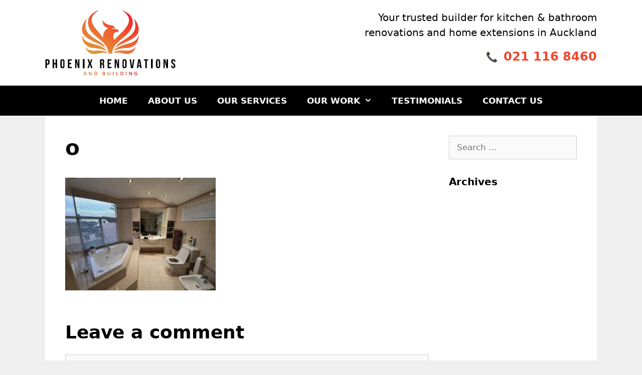

--- FILE ---
content_type: text/css
request_url: https://www.phoenixrenovations.co.nz/wp-content/themes/generatepress_child/generatepress_child/style.css?ver=1741035571
body_size: 867
content:
/*
 Theme Name:   GeneratePress Child
 Theme URI:    https://generatepress.com
 Description:  Default GeneratePress child theme
 Author:       Tom Usborne
 Author URI:   https://tomusborne.com
 Template:     generatepress
 Version:      0.1
*/

#page-header-287 h1 {
	color: #fff;
	background: rgba(0, 0, 0, 0.2);
	padding-top: 10px;
    padding-bottom: 10px;
	max-width: 750px;
	margin: 0 auto;
}

#page-header-287 h3 {
	color: #fff;
	background: rgba(0, 0, 0, 0.2);
    padding-top: 10px;
    padding-bottom: 20px;
	max-width: 750px;
	margin: 0 auto;
}

#page-header-287 h3 span {
	text-decoration: underline;
}

h2.subheading {
	font-weight: 600;
    text-transform: uppercase;
    font-size: 22px;
}

.site-main a {
	color: #f4442a;
	font-weight: bold;
}

.site-main a:hover {
	opacity: 0.8;
}

.header-image {
	width: 260px;
}

.page-header-content {
	
}

.header-widget {
	text-align: right;
}

.header-widget p {
	margin-bottom: 15px;
	font-size: 20px;
}

.header-widget p.phone {
	font-size: 24px;
	background: url(images/phone.png) no-repeat 0 8px;
	padding-left: 35px;
	display: inline-block;
	margin-bottom: 0 !important;
}

.phone span {
	font-size: 24px;
	color: #f4442a;
	font-weight: bold;	
}

.phone-1 span {
	font-size: 24px;
	color: #f4442a;
	font-weight: bold;	
}

#generate-section-1 {
	text-align: center;
}

#generate-section-1 ul {
	text-align: left;
	margin-left: 40%;
}

#generate-section-1 ul.normal {
	text-align: left;
	margin-left: 20px;
}

a.contactus {
	display: block;
	background: #f4442a;
	color: #fff;
	font-weight: bold;
	width: 240px;
	max-width: 240px;
	height: 30px;
	padding: 12px 20px 8px 20px;
	margin: 0 auto;		
}

a.contactus:hover {
	opacity: 0.8;
}

#kitchens-bathrooms,
#renovations,
#projects {
	float: left;
	width: 30%;
	margin-right: 1.66%;
	margin-left: 1.66%;
}

#kitchens-bathrooms h3,
#renovations h3,
#projects h3 {
	text-transform: uppercase;
	font-size: 22px;
}

.redline {
	background: #f4442a;
    margin: 18px 0px 20px 0px;
    display: block;
    width: 49px;
    height: 3px;
}

.red {
	color: #f4442a;
}

h4.gallery {
	padding-top: 20px;
}

.wpcf7 input,
.wpcf7 textarea {
	margin-top: 5px;
	width: 100%;
	max-width: 388px;
}

.wpcf7 textarea {
	height: 203px;
	width: 100%;
	max-width: 388px;
}

.wpcf7 input.wpcf7-submit {
	margin-top: 10px;
}

.wpcf7-form .wpcf7-response-output.wpcf7-mail-sent-ok {
    color: #fff;
    border: 0;
	clear: both;
}

#homeform {
	max-width: 790px;
	margin: 0 auto;
}

#homeform h3,
#homeform p {
	text-align: center;
}

#homeform .wpcf7 input {
	float: left;
}

#homeform .wpcf7 textarea {
	float: right;
}

p.homebutton {
	float: right;
}

#homeform-mobile {
	display: none;
}


div#aboutus {
	position: relative;
	bottom: 25px;
}

div#services {
	position: relative;
	bottom: 25px;
}

div#gallery {
	position: relative;
	bottom: 25px;
}

div#testimonials {
	position: relative;
	bottom: 225px;
}

div#contact {
	position: relative;
	bottom: 25px;
}

img.alignright {
	margin-bottom: 25px;
}

blockquote h3 {
	font-style: normal;
	font-size: 21px;
}

blockquote cite {
	font-style: normal;
	font-weight: bold;
}


/*****Our Work ****/

.n2-section-smartslider {
	max-width: 600px;
	margin: 0 auto;
	margin-bottom: 10px;
}

.page-id-365 h2 {
	text-align: center;
}

.page-id-365 h4 {
	text-align: center;
}



/*********** RESPONSIVE ********/


@media only screen and (max-width: 960px) {
	
    #kitchens-bathrooms,
    #renovations,
    #projects {
	    float: none;
	    width: 100%;
	    margin-right: 0;
		margin-left: 0;
		margin-bottom: 40px;
    }
	
}


@media only screen and (max-width: 877px) {

	
	#homeform {
	    display: none;
    }
	
	#homeform-mobile {
	    display: block;
		text-align: center;
	}
	
	#homeform-mobile .wpcf7 input.wpcf7-submit {
	    margin-left: 20px;	
    }

}


@media only screen and (max-width: 768px) {
	
	.main-navigation {
		position: absolute;
		top: 0;
		width: 100%;
		z-index: 2000;
	}
	
    .site-logo {
	    position: absolute;
		top: 80px;
		left: 0;
		right: 0;
		margin: 0 auto;
    }
	
	.header-widget {
		margin-top: 215px;
		margin-bottom: 0;
	}
	
	.header-widget p {
	    margin-bottom: 15px;
	    font-size: 19px;
		text-align: center;
    }
	
	.site-main h2 {
		font-size: 40px !important;
	}
	
	div#aboutus {
	    position: relative;
	    bottom: 20px;
    }

    div#services {
	    position: relative;
	    bottom: 20px;
    }
	
    div#gallery {
	    position: relative;
	    bottom: 20px;
    }
	
	 div#contact {
	    position: relative;
	    bottom: 0;
    }
}

@media only screen and (max-width: 480px) {
	
    .main-navigation .main-nav ul li a {
        line-height: 40px;
    }
	
    .header-widget {
	    text-align: left;
    }
	
	a.contactus {
    	width: 200px;
    	max-width: 200px;
    }
	
	.site-main h2 {
		font-size: 34px !important;
	}
		
	#homeform-mobile .wpcf7 input.wpcf7-submit {
	    margin-left: 0;	
    }
}